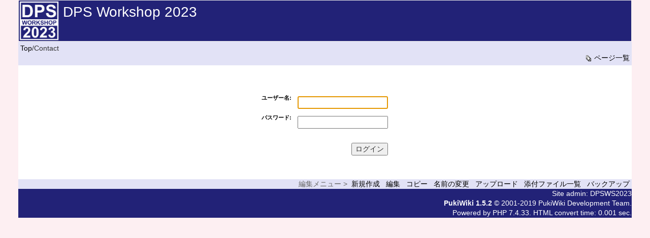

--- FILE ---
content_type: text/html; charset=UTF-8
request_url: https://www.dpsws.org/2023/?plugin=loginform&page=Contact&url_after_login=.%2F%3Fcmd%3Dedit%26page%3DContact
body_size: 5914
content:
<!DOCTYPE html>
<html>
<head>
	<meta charset="UTF-8">
	<meta http-equiv="X-UA-Compatible" content="IE=edge">
	<meta name="viewport" content="width=device-width, initial-scale=1">
	 <meta name="robots" content="NOINDEX,NOFOLLOW" />
	<title>ログイン - DPS Workshop 2023</title>

	<link rel="stylesheet" type="text/css" href="skin/assets/bootstrap/css/bootstrap.css" />
	<link rel="stylesheet" type="text/css" href="skin/assets/lulu/css/base.css" />
	<link rel="stylesheet" href="skin/dpsws.css.php?charset=Shift_JIS" type="text/css" media="screen"/>

	<link rel="shortcut icon" href="" >

	<!--[if lt IE 9]>
	<script src="https://oss.maxcdn.com/html5shiv/3.7.2/html5shiv.min.js"></script>
	<script src="https://oss.maxcdn.com/respond/1.4.2/respond.min.js"></script>
	<![endif]-->

	</head>
<body>

<header>
	<div class="navbar navbar-default">
		<div class="container">
			<div class="navbar-header">
				<a class="navbar-brand" href="./"> </a>
				<button class="navbar-toggle" type="button" data-toggle="collapse" data-target="#navbar-main">
					<span class="icon-bar"></span>
					<span class="icon-bar"></span>
					<span class="icon-bar"></span>
				</button>
				<div class="navbar-info"> 
					<h1>DPS Workshop 2023</h1>
									</div>

			</div><!-- .navbar-header -->
			<div class="navbar-collapse collapse" id="navbar-main" aria-expanded="false" style>
				
												<ul class="nav navbar-nav visible-xs" id="main-menu">
					<li><a href="./">HOME</a></li>
																																																	</ul><!-- .navbar-nav -->
			</div><!-- .navbar-collapse -->
		</div><!-- .container -->
	</div><!-- .navbar -->
</header>

		<div class="navigationbar">
		<div class="topicpath">
	<span class="topicpath-top"><a href="./?DPSWS2023" title="DPSWS2023" class="link_page_passage" data-mtime="2023-10-31T09:29:31+00:00">Top</a><span class="topicpath-slash">/</span></span>Contact	</div>
		<div class="navigator">
	<a href="./?cmd=list" id="navigator" name="navigator" title="ページの一覧を表示します。"><img src="image/list.png" alt="list" width="20" height="20" />ページ一覧</a>
	</div><!-- end of .navigator -->
	<br style="clear:both;" />
	</div><!-- end of .navigationbar -->

<div class="container">
	<div class="bs-docs-section">
		<div class="row">
			<div class="col-lg-12" id="col-body">
				<style>
  .loginformcontainer {
    text-align: center;
  }
  .loginform table {
    margin-top: 1em;
	margin-left: auto;
	margin-right: auto;
  }
  .loginform tbody td {
    padding: .5em;
  }
  .loginform .label {
    text-align: right;
  }
  .loginform .login-button-container {
    text-align: right;
  }
  .loginform .loginbutton {
    margin-top: 1em;
  }
  .loginform .errormessage {
    color: red;
  }
</style>
<div class="loginformcontainer">
<form name="loginform" class="loginform" action="./?plugin=loginform&amp;page=Contact&amp;url_after_login=.%2F%3Fcmd%3Dedit%26page%3DContact&amp;page_after_login=Contact" method="post">
<div><input type="hidden" name="encode_hint" value="ぷ" /></div>
<div>
<table style="border:0">
  <tbody>
  <tr>
    <td class="label"><label for="_plugin_loginform_username"><!--2020-10-28 changed color of font to Black--><FONT COLOR=BLACK>ユーザー名:</FONT></label></td>
    <td><input type="text" name="username" value="" id="_plugin_loginform_username"></td>
  </tr>
  <tr>
  <td class="label"><label for="_plugin_loginform_password"><!--2020-10-28 changed color of font to Black--><FONT COLOR=BLACK>パスワード:</FONT></label></td>
  <td><input type="password" name="password" id="_plugin_loginform_password"></td>
  </tr>
  <tr>
    <td></td>
    <td class="login-button-container"><input type="submit" value="ログイン" class="loginbutton"></td>
  </tr>
  </tbody>
</table>
</div>
<div>
</div>
</form>
</div>
<script><!--
window.addEventListener && window.addEventListener("DOMContentLoaded", function() {
  var f = window.document.forms.loginform;
				console.log(f);
				console.log(f.username);
				console.log(f.password);
  if (f && f.username && f.password) {
    if (f.username.value) {
     f.password.focus && f.password.focus();
	} else {
     f.username.focus && f.username.focus();
	}
  }
});
//-->
</script>
			</div>
		</div><!-- .row -->
	</div><!-- .bs-docs-section -->




</div><!-- .container -->

<footer>
		<div class="editbar">
	編集メニュー &gt;
	<a href="./?plugin=newpage" title="新しくページを作成します。">新規作成</a>
	<a href="./?cmd=edit&amp;page=Contact" title="このページを編集します。">編集</a>
	<a href="./?plugin=template&amp;refer=Contact" title="このページをコピーして新しいページを作成します。">コピー</a>
	<a href="./?plugin=rename&amp;refer=Contact" title="ページ名を変更します。パスワードが必要です。">名前の変更</a>
	
		
		<a href="./?plugin=attach&amp;pcmd=upload&amp;page=Contact" title="このページにファイルをアップロードします。#ref(ファイル名)でページに貼り付けられます。">アップロード</a>
	<a href="./?plugin=attach&amp;pcmd=list&amp;refer=Contact" title="添付ファイルの一覧を表示します。">添付ファイル一覧</a>
			<a href="./?cmd=backup&amp;page=Contact" title="このページのバックアップを表示します。">バックアップ</a>
		</div><!-- end of .editbar -->
	
	Site admin: <a href="https://www.dpsws.org/2023/">DPSWS2023</a><br>
	<strong>PukiWiki 1.5.2</strong> &copy; 2001-2019 <a href="https://pukiwiki.osdn.jp/">PukiWiki Development Team</a>.<br>
	Powered by PHP 7.4.33. HTML convert time: 0.001 sec.
</footer>

<script src="https://ajax.googleapis.com/ajax/libs/jquery/1.11.3/jquery.min.js"></script>
<script src="skin/assets/bootstrap/js/bootstrap.min.js"></script>
<script src="skin/assets/lulu/js/base.js"></script>

</body>
</html>


--- FILE ---
content_type: text/css
request_url: https://www.dpsws.org/2023/skin/assets/lulu/css/base.css
body_size: 2066
content:
body { 
	padding: 50px 0 0;
}

.bs-docs-section {
	padding: 20px 0;
}

.page-header {
	margin-top: 0;
}

#col-body h3 {
	border-left: 4px solid #333333;
	padding-left: 8px;
}

.word0, .word1, .word2, .word3, .word4, .word5, .word6, .word7, .word8, .word9 {
	background-color: yellow;
}

#col-body .img_margin {
	margin-top: 10px;
	margin-bottom: 10px;
}
#col-body .img-responsive {
	display: inline;
}

textarea[name=msg] {
	width: 100%;
}
textarea[name=msg] ,
#col-body pre {
	margin: 11px 0;
	font-family: Consolas, 'Courier New', Courier, Monaco, monospace;
	font-size: 14px;
}

table.table {
	margin: 20px 0;
	width: auto;
}
table.table > thead > tr > td {
	font-weight: bold;
}

.edit_form > form > [name=msg] {
	margin: 8px 0;
}
.edit_form {
	margin-bottom: 8px;
}
.edit_form:after {
	content: '';
	display: block;
	clear: both;
}

footer {
	color: gray;
	text-align: center;
}

.anchor_super,
.jumpmenu
{
	display: none;
}

@media (max-width: 767px) {
	.navbar-header {
		position: relative;
	}
	.navbar-header button {
		position: absolute;
		right: 0;
	}

	.edit_form select[name=template_page] {
		margin-bottom: 11px;
		width: 100%;
	}
	.edit_form > form > div {
		float: none !important;
	}
	.edit_form input[type=submit] {
		margin: 2px 0;
		height: 40px;
		width: 100%;
	}

	footer {
		padding: 20px 0;
	}
}

@media (min-width: 768px) {
	.page-header {
		border: none;
	}
	#col-body h2 {
		margin: 80px 0 20px;
		border-bottom: 1px solid #eeeeee;
		padding-bottom: 10px;
	}
	#col-body .page-header + h2 {
		margin-top: 0;
	}	
	#col-body h3 {
		margin: 40px 0 20px;
	}
	#col-body h2 + h3 {
		margin-top: 0;
	}	
	#col-body h4 {
		margin: 40px 0 20px;
		font-weight: bold;
	}
	#col-body h3 + h4 {
		margin-top: 0;
	}	

	#banner {
		min-height: 300px;
		border-bottom: none;
	}

	.bs-docs-section {
		padding: 40px 0;
	}

	table.table > * > tr > td {
		padding: 8px 20px;
	}

	footer {
		padding: 40px 0;
	}
}

@media (min-width: 1200px) {
	#col-menu hr:first-child {
		display: none;
	}
}


--- FILE ---
content_type: text/css;charset=UTF-8
request_url: https://www.dpsws.org/2023/skin/dpsws.css.php?charset=Shift_JIS
body_size: 12916
content:
@charset "Shift_JIS";

div,p {
	margin: 0;
	padding: 0;
}


blockquote { margin-left:32px; }

body {
	margin: 0;
	padding: 0 36px;
	/*font-size: 90%;*/
	font-family: arial, Sans-Serif;
	line-height: 140%;
	word-break: break-all;
}

a:link {
	color: inherit;
	background-color:inherit;
	text-decoration:none;
}



a:visited {
	color: inherit;
	background-color:inherit;
	text-decoration:none;
}

h5, h6 {
	font-family:arial, Sans-Serif;
	color:inherit;
	background-color:#FFEEDD;
 	padding:.3em;
 	border:0px;
 	margin:0px 0px .5em 0px;
}

h1.title {
	font-size: 30px;
	font-weight:bold;
	background-color:transparent;
	padding: 12px 0px 0px 0px;
	border: 0px;
	margin: 12px 0px 0px 0px;
}

dt {
	font-weight:bold;
	margin-top:1em;
	margin-left:1em;
}

img {
	border:none;
	vertical-align:middle;
}

ul {
	margin-top:.5em;
	margin-bottom:.5em;
	line-height:130%;
}

em { font-style:italic; }

strong { font-weight:bold; }


ul, ol {
  padding: 0 0 0 30px;
}
ul ul, ul ol, ol ul, ol ol {
  padding: 0 0 0 20px;
}
ul li, ol li {
  padding: 2px 0 3px;
}


ul.list1 { list-style-type:disc; }
ul.list2 { list-style-type:circle; }
ul.list3 { list-style-type:square; }
ol.list1 { list-style-type:decimal; }
ol.list2 { list-style-type:lower-roman; }
ol.list3 { list-style-type:lower-alpha; }

#col-body ul.list1 li {
  padding: 2px 0 8px;
}


div.ie5 { text-align:center; }

.small { font-size:80%; }

.super_index {
	color:#DD3333;
	background-color:inherit;
	font-weight:bold;
	font-size:60%;
	vertical-align:super;
}

a.note_super {
	color:#DD3333;
	background-color:inherit;
	font-weight:bold;
	font-size:60%;
	vertical-align:super;
}

div.jumpmenu {
	font-size:60%;
	text-align:right;
}

hr.full_hr {
	border-style:ridge;
	border-color:#333333;
	border-width:1px 0px;
}
hr.note_hr {
	width:90%;
	border-style:ridge;
	border-color:#333333;
	border-width:1px 0px;
	text-align:center;
	margin:1em auto 0em auto;
}

span.size1 {
	font-size:xx-small;
	line-height:130%;
	text-indent:0px;
	display:inline;
}
span.size2 {
	font-size:x-small;
	line-height:130%;
	text-indent:0px;
	display:inline;
}
span.size3 {
	font-size:small;
	line-height:130%;
	text-indent:0px;
	display:inline;
}
span.size4 {
	font-size:medium;
	line-height:130%;
	text-indent:0px;
	display:inline;
}
span.size5 {
	font-size:large;
	line-height:130%;
	text-indent:0px;
	display:inline;
}
span.size6 {
	font-size:x-large;
	line-height:130%;
	text-indent:0px;
	display:inline;
}
span.size7 {
	font-size:xx-large;
	line-height:130%;
	text-indent:0px;
	display:inline;
}

/* html.php/catbody() */
strong.word0 {
	background-color:#66FFFF;
	color:black;
}
strong.word1 {
	background-color:#FFFFA0;
	color:black;
}
strong.word2 {
	background-color:#99FF99;
	color:black;
}
strong.word3 {
	background-color:#9999FF;
	color:black;
}
strong.word4 {
	background-color:#FF66FF;
	color:black;
}
strong.word5 {
	background-color:#000088;
	color:white;
}
strong.word6 {
	background-color:#00AA00;
	color:white;
}
strong.word7 {
	background-color:#006888;
	color:white;
}
strong.word8 {
	background-color:#994600;
	color:white;
}
strong.word9 {
	background-color:#990099;
	color:white;
}

/* html.php/edit_form() */
.edit_form { clear:both; }

/* pukiwiki.skin.php */
div#header {
	padding:0px;
	margin:0px;
}

div#navigator {
	clear:both;
	padding:4px 0px 0px 0px;
	margin:0px;
}

td.menubar {
	width:9em;
	vertical-align:top;
}

div#menubar {
	width:9em;
	padding:0px;
	margin:4px;
	word-break:break-all;
	font-size:90%;
	overflow:hidden;
}

div#menubar ul {
	margin:0px 0px 0px .5em;
	padding:0px 0px 0px .5em;
}

div#menubar ul li { line-height:110%; }

div#menubar h4 { font-size:110%; }

div#body {
	padding:0px;
	margin:0px 0px 0px .5em;
}

div#note {
	clear:both;
	padding:0px;
	margin:0px;
}

div#attach {
	clear:both;
	padding:0px;
	margin:0px;
}

div#toolbar {
	clear:both;
	padding:0px;
	margin:0px;
	text-align:right;
}

div#lastmodified {
	font-size:80%;
	padding:0px;
	margin:0px;
}

div#related {
	font-size:80%;
	padding:0px;
	margin:16px 0px 0px 0px;
}

div#footer {
	font-size:70%;
	padding:0px;
	margin:16px 0px 0px 0px;
}

div#banner {
	float:right;
	margin-top:24px;
}

div#preview {
	color:inherit;
	background-color:#FFF8F5;
}

img#logo {
	float:left;
	margin-right:20px;
}

/* aname.inc.php */
.anchor {}
.anchor_super {
	font-size:xx-small;
	vertical-align:super;
}

/* br.inc.php */
br.spacer {}

/* calendar*.inc.php */
.style_calendar {
	padding:0px;
	border:0px;
	margin:3px;
	color:inherit;
	background-color:#DDD5CC;
	text-align:center;
}
.style_td_caltop {
	padding:5px;
	margin:1px;
	color:inherit;
	background-color:#FFF5EE;
	font-size:80%;
	text-align:center;
}
.style_td_today {
	padding:5px;
	margin:1px;
	color:inherit;
	background-color:#DDFFFF;
	text-align:center;
}
.style_td_sat {
	padding:5px;
	margin:1px;
	color:inherit;
	background-color:#FFE5DD;
	text-align:center;
}
.style_td_sun {
	padding:5px;
	margin:1px;
	color:inherit;
	background-color:#EEEEFF;
	text-align:center;
}
.style_td_blank {
	padding:5px;
	margin:1px;
	color:inherit;
	background-color:#FFF5EE;
	text-align:center;
}
.style_td_day {
	padding:5px;
	margin:1px;
	color:inherit;
	background-color:#FFF5EE;
	text-align:center;
}
.style_td_week {
	padding:5px;
	margin:1px;
	color:inherit;
	background-color:#EEE5DD;
	font-size:80%;
	font-weight:bold;
	text-align:center;
}

/* calendar_viewer.inc.php */
div.calendar_viewer {
	color:inherit;
	background-color:inherit;
	margin-top:20px;
	margin-bottom:10px;
	padding-bottom:10px;
}
span.calendar_viewer_left {
	color:inherit;
	background-color:inherit;
	float:left;
}
span.calendar_viewer_right {
	color:inherit;
	background-color:inherit;
	float:right;
}

/* clear.inc.php */
.clear {
	margin:0px;
	clear:both;
}

/* counter.inc.php */
div.counter { font-size:70%; }

/* diff.inc.php */
span.diff_added {
	color:blue;
	background-color:inherit;
}

span.diff_removed {
	color:red;
	background-color:inherit;
}

/* hr.inc.php */
hr.short_line {
	text-align:center;
	width:80%;
	border-style:solid;
	border-color:#333333;
	border-width:1px 0px;
}

/* include.inc.php */
h5.side_label { text-align:center; }

/* navi.inc.php */
ul.navi {
	margin:0px;
	padding:0px;
	text-align:center;
}
li.navi_none {
	display:inline;
	float:none;
}
li.navi_left {
	display:inline;
	float:left;
	text-align:left;
}
li.navi_right {
	display:inline;
	float:right;
	text-align:right;
}

/* new.inc.php */
span.comment_date { font-size:x-small; }
span.new1 {
	color:red;
	background-color:transparent;
	font-size:x-small;
}
span.new5 {
	color:green;
	background-color:transparent;
	font-size:xx-small;
}

/* popular.inc.php */
span.counter { font-size:70%; }
ul.popular_list {
}

/* recent.inc.php,showrss.inc.php */
ul.recent_list {
}

/* ref.inc.php */
div.img_margin {
	margin-left:32px;
	margin-right:32px;
}

/* vote.inc.php */
td.vote_label {
	color:inherit;
	background-color:#CCCCFF;
}
td.vote_td1 {
	color:inherit;
	background-color:#FFE5DD;
}
td.vote_td2 {
	color:inherit;
	background-color:#FFF5EE;
}

/*** ここからDPSWS的 *************************************/
body {
	background-color: #fdeff2;
}

div.container {
	width: 100%;
	background-color: #FFF;
	border-width: 0px;
	border-style: solid;
	border-color: #8dff81;
}

/* div.logo：ヘッダ部分 */
div.logo {
	width: 100%;
	float: left;
	background-color: #262626;
//	color: white;
}
div.logo img {
	float: left;
	margin-right: 16px;
	width: 80px;
	height: 80px;
}
div.logo h1 {
	width: auto;
	margin: 0;
	padding: 8px;
	font-size: 24px;
	vertical-align: middle;
}
div.logo div.page_funcbar{
	float: right;
	padding-right: 4px;
	width: auto;
}
div.logo a {
	color: #DDF;
}

/* div.navigationbar：ページ上部のナビゲーションバー */
div.navigationbar {
	clear: both;
	width: 100%;
	background-color: #E2E2F6;
	padding: 4px;
}
div.navigationbar a {
	color: black;
}

/* div.navigator：ナビゲーションバー内部のナビゲータ */
div.navigator {
	width: auto;
	float: right;
}

/* div.right：メインコンテンツ表示部（ページ右側） */
div.right {
	float: right;
	width: 73%;
}

/* div.body：メインコンテンツ */
div.body {
	padding: 1em 1em 1em 0;
}
div.body h2 {
	margin: 0 0 8px 0;
	font-size: medium;
	border-color: rgb( 168, 139, 94 );
	border-style: solid;
	border-width: 1px 1px 1px 8px;
	padding: 4px 4px 4px 10px;
}
div.body h3, div.body h4{
	padding: 4px;
	font-size: medium;
	border-bottom: 1px dashed rgb( 168, 139, 94 );
}
div.body h4 {
	margin: 0;
	padding: 0 0 4px 8px;
	width: 100%;
}
div.body p {
	padding: 0.2em 0.5em;
}
div.body blockquote {
	border-color: rgb( 168, 139, 94 );
	border-style: solid dashed;
	border-width: 2px 1px;
	padding: 0.5em 1em;
}

/* div.left：メニュー表示部（ページ左側） */
div.left {
	float: left;
	width: 23%;
}

/* div.menu：メニュー表示部 */
div.menu {
	padding: 16px;
}
div.menu h2 {
	font-size: medium;
	font-weight: bold;
	text-align: center;
	border-bottom: dashed 1px rgb( 168, 139, 94 );
}
div.menu div, div.menu form { margin: 4px 0 0 0; }
div.menu ul {
	margin: 16px 0;
	padding: 0 0 0 1em;
	list-style-type: none;
}
div.menu ul li {
	margin: 0 0 2px 0;
	padding: 0 1em;
	text-align: left;
}
div.menu ul a {
	display: block;
	border-color: #FFF;
	border-width: 1px;
	border-style: solid;
	margin-left: -1em;
	padding-left: 1em;
	text-decoration: none;
}
div.menu ul a:hover {
	background: #FEFEFE;
	border: 1px solid rgb( 168, 139, 94 );
}
/* div.footer：フッタ部 */
div.footer {
	clear: both;
	text-align: right;
	color: #FFF;
	background-color: #8dff81;
}
div.footer a {
	color: #DDF;
}

/* div.editbar：フッタ内部の編集バー */
div.editbar {
	clear: both;
	text-align: right;
	background-color: #E2E2F6;
	color: #666;
}
div.editbar a {
	padding: 0 4px;
	color: #000;
}

span.noexists {
	color:inherit;
	background-color: rgb( 168, 139, 94 );
}

thead td.style_td,
tfoot td.style_td {
	color:inherit;
	background-color: aliceblue;
}
thead th.style_th,
tfoot th.style_th {
	color:inherit;
	background-color: blue;
}
.style_table {
	padding:0px;
	border:0px;
	margin:auto;
	text-align:left;
	color:inherit;
	background-color: aliceblue;
}
.style_th {
	padding:5px;
	margin:1px;
	text-align:center;
	color:inherit;
	background-color:#EEEEEE;
}
.style_td {
	padding:5px;
	margin:1px;
	color:inherit;
	background-color: aliceblue;
}
a:hover {
	color: inherit;
	background-color:aliceblue;
	text-decoration:underline;
}
a:active {
	color: inherit;
	background-color:aliceblue;
	text-decoration:none;
}
pre {
	border-top: royalblue 1px solid;
	border-bottom: blue 1px solid;
	border-left: royalblue 1px solid;
	border-right: blue 1px solid;
	padding:.5em;
	margin-left:1em;
	margin-right:2em;
	white-space:pre;
	color:black;
	background-color: aliceblue;
}

/*ここから藤本追加*/

.navbar {
	margin: 0;
}

.navbar .container {
    background-color: #222277;
}

.navbar-brand {
	background: url("../image/dpsws-logo_2023.png") no-repeat left center;
//	background-size: 140%;
	background-size: contain;
	height: 80px;
	width: 80px;
}

.navbar-info {
	max-width: 60vw;
	margin: 0 0 0 64px;
	padding: 0 8px 0 8px;
	color: white;
}

.navbar-info h1 {
	width: auto;
	margin: 0;
	padding: 8px 0 8px 0;
	font-size: 2em;
	vertical-align: middle;
}

footer {
	background-color: #222277;
	color: white;
	padding: 0;
	text-align: right;
}

#col-body h1 {
	font-size: 1.5em;
	font-weight:bold;
	background-color:transparent;
	padding: 12px 0px 0px 0px;
	border: 0px;
	margin: 12px 0px 0px 0px;
}

#col-body h3, #col-body h4{
	padding-top: 4px;
	padding-bottom: 2px;
	font-size: medium;
}
#col-body h4 {
	padding: 12px 0 4px 8px;
	width: 100%;
}
#col-body p {
	padding: 0.2em 0.5em;
}

#col-body blockquote {
	//border-color: rgb( 168, 139, 94 );
	//border-style: solid dashed;
	//border-width: 2px 1px;
	//padding: 0.5em 1em;
	font-size: 1em;
}

#col-menu h2 {
	font-size: 1.2em;
	font-weight: bold;
	text-align: center;
	border-bottom: thin solid gray;
}

#main-menu a {
	color: white;
}

#main-menu a:hover {
	background-color:aliceblue;
}

@media (max-width: 500px) {
	.navbar-info {
		font-size: 14px;
	}
	.navbar-info h1 {
		font-size: 16px;
	}
}


--- FILE ---
content_type: application/javascript
request_url: https://www.dpsws.org/2023/skin/assets/lulu/js/base.js
body_size: 45
content:
$('#col-body img').addClass('img-responsive');
$('#col-body table.style_table')
.addClass('table')
.addClass('table-hover');
